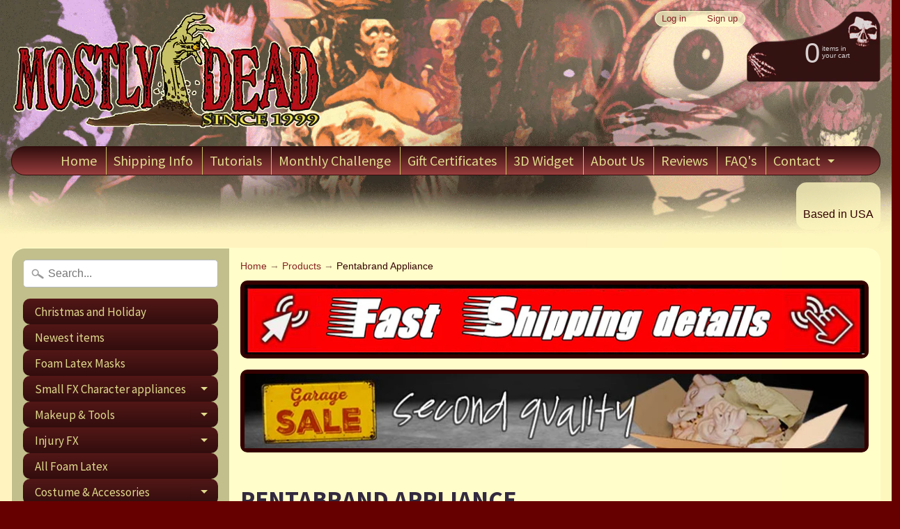

--- FILE ---
content_type: application/javascript; charset=utf-8
request_url: https://searchanise-ef84.kxcdn.com/templates.1D1z9M8w5C.js
body_size: 1687
content:
Searchanise=window.Searchanise||{};Searchanise.templates={Platform:'shopify',StoreName:'MostlyDead.com',PersonalizationEnabled:'N',AutocompleteDescriptionStrings:3,AutocompleteShowProductCode:'N',AutocompleteShowMobileWidget:'N',AutocompleteItem:'<li class="snize-ac-odd snize-product ${product_classes}" data-original-product-id="${original_product_id}" id="snize-ac-product-${product_id}"><a href="${autocomplete_link}" class="snize-item clearfix" draggable="false"><span class="snize-thumbnail"><img src="${image_link}" alt="${autocomplete_image_alt}" class="snize-item-image ${additional_image_classes}" style="max-width:70px;max-height:70px;" border="0"></span><span class="snize-overhidden">${autocomplete_product_ribbons_html}<span class="snize-title">${title}</span>${autocomplete_product_code_html}${autocomplete_product_attribute_html}<span class="snize-description">${description}</span>${autocomplete_prices_html}${autocomplete_in_stock_status_html}${reviews_html}</span></a></li>',AutocompleteResultsHTML:'<div style="text-align: center;"><a href="#" title="Exclusive sale"><img src="https://www.searchanise.com/images/sale_sign.jpg" style="display: inline;" /></a></div>',AutocompleteNoResultsHTML:'<p>Sorry, nothing found for [search_string].</p><p>Try some of our <a href="#" title="Bestsellers">bestsellers →</a>.</p>',LabelAutocompleteSku:'SKU',ResultsShow:'Y',ResultsShowActionButton:'N',ResultsShowFiltersWithNoResults:'Y',ResultsFlipImageOnHover:'N',SmartNavigationOverrideSeo:'Y',ShowBestsellingSorting:'Y',ShowDiscountSorting:'Y',LabelResultsSku:'SKU',BestCurrencyConverter:'Y',ReviewsShowRating:'Y',CategorySortingRule:"searchanise",ShopifyMarketsSupport:'Y',ShopifyLocales:{"en":{"locale":"en","name":"English","primary":true,"published":true}},StickySearchboxShow:'N',ColorsCSS:'div.snize-ac-results { background-color: #FFFFCC; }div.snize-ac-results div.snize-arrow-inner { border-bottom: 13px solid #FFFFCC; }div.snize-ac-results.snize-ac-results-mobile li { background-color: #FFFFCC; }div.snize-ac-results.snize-ac-results-mobile li.snize-nothing-found { background-color: #FFFFCC; }div.snize-ac-results li.snize-label { background-color: #973D3D; }div.snize-ac-results div.snize-arrow-inner.snize-arrow-inner-label { border-bottom: 13px solid #973D3D; }div.snize-ac-results.snize-ac-results-mobile li.snize-label { background-color: #973D3D; }div.snize-ac-results.snize-ac-results-mobile div.snize-arrow-inner.snize-arrow-inner-label { border-bottom: 13px solid #973D3D; }div.snize-ac-results .snize-no-products-found-text { background-color: #973D3D; }div.snize-ac-results li.snize-ac-over-nodrop { background-color: #E0DA8D; }div.snize-ac-results.snize-ac-results-mobile li.snize-ac-over-nodrop { background-color: #E0DA8D; }div.snize-ac-results li.snize-ac-over-nodrop a.snize-view-link { background-color: #E0DA8D; }div.snize-ac-results.snize-ac-results-mobile li.snize-ac-over-nodrop a.snize-view-link { background-color: #E0DA8D; }div.snize-ac-results li.snize-separator { border-top: 1px solid #320D0D; }div.snize-ac-results li.snize-label { border-top: 1px solid #320D0D; }div.snize-ac-results li.snize-label  { border-bottom: 1px solid #320D0D; }div.snize-ac-results.snize-ac-results-mobile li.snize-separator { border-top: 1px solid #320D0D; }div.snize-ac-results.snize-ac-results-mobile li.snize-label { border-top: 1px solid #320D0D; }div.snize-ac-results.snize-ac-results-mobile li.snize-label  { border-bottom: 1px solid #320D0D; }div.snize-ac-results li.snize-no-products-found { border-bottom: 1px solid #320D0D; }div.snize-ac-results .snize-no-products-found-text { border: 1px solid #320D0D; }div.snize-ac-results li { color: #862222; }div.snize-ac-results li a.snize-view-link { color: #862222; }div.snize-ac-results.snize-ac-results-mobile li { color: #862222; }div.snize-ac-results.snize-ac-results-mobile li.snize-nothing-found { color: #862222; }div.snize-ac-results span.snize-title { color: #320D0D; }div.snize-ac-results li.snize-category a.snize-view-link { color: #320D0D; }div.snize-ac-results.snize-ac-results-mobile span.snize-title { color: #320D0D; }div.snize-ac-results.snize-ac-results-mobile li.snize-category { color: #320D0D; }div.snize-ac-results .snize-no-products-found-text .snize-no-products-found-link { color: #320D0D; }div.snize-ac-results span.snize-description { color: #862222; }div.snize-ac-results.snize-ac-results-mobile span.snize-description { color: #862222; }div.snize-ac-results .snize-no-products-found-text { color: #862222; }div.snize-ac-results div.snize-price-list { color: #325D2F; }div.snize-ac-results.snize-ac-results-mobile div.snize-price-list { color: #325D2F; }div.snize-ac-results li.snize-label { color: #FFFFCC; }div.snize-ac-results.snize-ac-results-mobile li.snize-label { color: #FFFFCC; }div.snize-ac-results li.snize-view-all-link span { color: #862222; }div.snize-ac-results.snize-ac-results-mobile li.snize-view-all-link span { color: #862222; }div.snize-ac-results li.snize-recent { color: #325D2F; }div.snize-ac-results.snize-ac-results-mobile li.snize-recent { color: #325D2F; }div.snize li.snize-product span.snize-title { color: #000000; }div.snize li.snize-category span.snize-title { color: #000000; }div.snize li.snize-page span.snize-title { color: #000000; }div.snize div.slider-container.snize-theme .back-bar .pointer { background-color: #000000; }div.snize ul.snize-product-filters-list li:hover span { color: #000000; }div.snize li.snize-no-products-found div.snize-no-products-found-text span a { color: #000000; }div.snize li.snize-product span.snize-description { color: #862222; }div.snize div.snize-search-results-categories li.snize-category span.snize-description { color: #862222; }div.snize div.snize-search-results-pages li.snize-page span.snize-description { color: #862222; }div.snize li.snize-no-products-found.snize-with-suggestion div.snize-no-products-found-text span { color: #862222; }div.snize li.snize-product div.snize-price-list { color: #325D2F; }div.snize#snize_results.snize-mobile-design li.snize-product .snize-price-list .snize-price { color: #325D2F; }div.snize .snize-button { color: #E0DA8D; }#snize-modal-product-quick-view .snize-button { color: #E0DA8D; }div.snize .snize-button { background-color: #862222; }#snize-modal-product-quick-view .snize-button { background-color: #862222; }div.snize div.snize-product-filters { background-color: #FFFFCC; }div.snize div.snize-filters-dropdown-content { background-color: #FFFFCC; }div.snize div.snize-main-panel-controls ul li a.active { background-color: #E0DA8D; }div.snize div.snize-main-panel-controls ul li a:hover { background-color: #E0DA8D; }div.snize div.snize-main-panel-dropdown:hover > a { background-color: #E0DA8D; }div.snize div.snize-main-panel-dropdown ul.snize-main-panel-dropdown-content a:hover { background-color: #E0DA8D; }div.snize div.snize-pagination ul li a.active { background-color: #E0DA8D; }div.snize div.snize-pagination ul li a:hover { background-color: #E0DA8D; }div.snize div.snize-search-results-categories li.snize-category:hover { background-color: #E0DA8D; }div.snize div.snize-search-results-pages li.snize-page:hover { background-color: #E0DA8D; }div.snize .snize-product-filters-block:hover { background-color: #E0DA8D; }div.snize div.slider-container .scale span { border-color: #333333 !important; }div.snize div.slider-container .selected-bar { background-color: #973D3D !important; }div.snize div.slider-container .back-bar { background-color: #D9D0D0 !important; }div.snize div.snize-main-panel { background-color: #B6B384; }#snize_results.snize-mobile-design div.snize-main-panel-dropdown > a { background-color: #B6B384; }#snize_results.snize-mobile-design div.snize-main-panel-mobile-filters > a { background-color: #B6B384; }#snize_results.snize-mobile-design div.snize-main-panel-view-mode > a { background-color: #B6B384; }#snize_results.snize-mobile-design div.snize-main-panel-controls > ul { background-color: #B6B384; }div.snize div.snize-pagination ul li a { border-color: #D3D3D3; }div.snize div.snize-pagination ul li span { border-color: #D3D3D3; }div.snize div.snize-pagination ul li:first-child span { border-color: #D3D3D3; }div.snize div.snize-pagination ul li:first-child a { border-color: #D3D3D3; }div.snize div.snize-main-panel-dropdown > a { border-color: #D3D3D3; }div.snize input.snize-price-range-input { border-color: #D3D3D3; }div.snize input.snize-price-range-input:focus { border-color: #D3D3D3; }div.snize div.snize-main-panel-view-mode a.snize-grid-mode-icon svg path.snize-grid-view-border { fill: #D3D3D3; }div.snize div.snize-main-panel-view-mode a.snize-list-mode-icon svg path.snize-list-view-border { fill: #D3D3D3; }',CustomCSS:'div.snize div.snize-horizontal-filters {    background-color: #B6B384; }div.snize div.snize-filters-dropdown-title {     background-color: #E0DA8D;     color: #000000;} #snize-search-results-grid-mode span.snize-overhidden {     background: #C2BE8C; } div.snize-ac-results .snize-no-products-found-text {      background-color: #B6B384;}.snize-results-page.snize-sunrise-css-fix div.snize-search-results {    background-color: #FFFFCC !important;    background: transparent !important;}'}

--- FILE ---
content_type: text/javascript
request_url: https://www.mostlydead.com/cdn/shop/t/71/assets/remove-usd.js?v=147094009120778127451622217025
body_size: -452
content:
(function(){var country;function jsonp(url,callback){var callbackName="jsonp_callback_"+Math.round(1e5*Math.random());window[callbackName]=function(data){delete window[callbackName],document.body.removeChild(script),callback(data)};var script=document.createElement("script");script.src=url+(url.indexOf("?")>=0?"&":"?")+"callback="+callbackName,document.body.appendChild(script)}setInterval(function(){var money_span=document.querySelectorAll(".money"),current_currency=money_span[0].getAttribute("doubly-currency");current_currency=="USD"&&money_span[0].textContent.indexOf("USD")!=-1&&Array.prototype.forEach.call(money_span,function(el,i){var old_text=el.innerHTML,new_text=old_text.replace("USD","");el.innerHTML=new_text})},1)})();
//# sourceMappingURL=/cdn/shop/t/71/assets/remove-usd.js.map?v=147094009120778127451622217025


--- FILE ---
content_type: application/javascript; charset=utf-8
request_url: https://searchanise-ef84.kxcdn.com/preload_data.1D1z9M8w5C.js
body_size: 10676
content:
window.Searchanise.preloadedSuggestions=['zombie prosthetic','face prosthetic','nose prosthetic','bald cap','old age','latex ears','clown prosthetics','foam latex ears','art the clown','old man','chin prosthetic','zombie prosthetics','penny wise','vampire prosthetics','brow prosthetic','the grinch','werewolf mask','foam latex','demon face prosthetic','the mask','foam prosthetics','skull prosthetic','make up','elf ears','rubber wear','devil horns','clown mask','alien mask','witch prosthetic','prosthetic ears','vampire teeth','skull mask','devil mask','grinch face','witch nose','devil prosthetic','cheek prosthetic','cat prosthetics','infected fx','old age prosthetic','zombie mask','lord voldemort','foam latex mask','the mask movie','frankenstein costume','prosthetic foreheads','animal prosthetics','cheek bones','spirit gum','contact len','freddy krueger','who nose','sweet apple hag','evil brow','vampire fangs','tinsley transfers','face paint','foam latex makeup','pig nose','elongated chin','pennywise teeth','eye brow','character nose','forehead appliance','foam latex adhesive','it clown','prosthetic glue','skeleton prosthetics','dark lord','latex mask','werewolf costumes','mouth prosthetic','monster prosthetic','monkey prosthetics','demon horn','evil forehead','joker prosthetics','bad ass stencils','alien eyes','pro adhesive','scare crow','demon mask','wolf prosthetic','the joker','fake blood','old woman','art the clown mask','pros aide','cat nose','werewolf teeth','clown costume','vampire brow prosthetic','the grinch who christmas','monkey mask','prosthetic mask','gouged eye','jester prosthetic','crepe hair','alcohol activated makeup','the mask movie prosthetic','fx transfers','bald caps','sea creature','all prosthetics','alien nose','jester mask','zombie eye','ear prosthetics','large horns','ape face','air brush','pig prosthetics','cat in the hat','witch mask','eye prosthetic','rat nose','latex bald cap','pro stick','penny wise mask','grell teeth','rat prosthetic','mask stand','prosthetic nose','dragon face','voldemort look','latex masks','pig ears','fx faces','bat nose','fit teeth','funny face','scarecrow prosthetics','latex paint','planet of the apes','halloween contact','two face','apple hag','long nose','rip off','pennywise make up','wolf mask','cat ears','bat ears','lip prosthetic','voldemort nose','latex noses','fat neck','white walker','mini stencil','skeleton mask','grinch mask','foam ears','troll ears','sharp teeth','tin man','art the prosthetic','it clown mask','body paint','pointy nose','halloween costume','witch costume','lion mask','bird beak','burn face','dog prosthetic','freddy krueger mask','clown nose','no nose','small horns','spirit gum and remover combo','evil clown','dental distortions','contact tens','pro stick prosthetic adhesive','vampire brow','makeup kit','frankenstein neck bolts','foam mask','head prosthetic','elf nose','pointed ears','neck prosthetic','3d fx transfers','unpainted masks','hand prosthetic','prosthetic chin','old man mask','witch chin','alien brow','airbrush makeup','monkey rodeo','art the clown nose','maleficent cheek','water melon','the nun','all woochie','orc teeth','monkey ears','zombie mouth','spider prosthetic','pennywise costume','adhesive remover','krampus prosthetic','foam latex prosthetic','fish gills','animal mask','pumpkin mask','wound prosthetic','animal nose','fx tattoo','devil ears','zombie skin','double chin','werewolf by woochie','beast prosthetic','hair color','eu an','terrifier mask','black wig','white face paint','rabbit nose','wolf nose','costume horns','grim reaper','mermaid prosthetic','ears latex','zombie makeup','teeth paint','appliance mask','werewolf ears','latex prosthetic','eyebrow covers','old age prosthetics','green makeup','tooth paint','demon horns','finger nails','ape mask','long wigs','clown wig','freddy krueger face','face mask','demon ears','wolf teeth','lost boy','fat neck prosthetic','eye bags','bride of','old lady','jaw prosthetic','alien ears','night king','prosthetic lips','full mask','costume nose','forehead prosthetic','square jaw line','old hag','no eyes','cinema secrets','klingon forehead','latex nose','bald cap only','face stencils','scarecrow mask','dark lord prosthetic','eye brows','foam latex prosthetic appliance masks','fake teeth','foam latex nose','teeth prosthetic','airbrush body paint','wear wolf','smile prosthetic','cheshire cat','big mouth','female masks','half face','steam punk','alien prosthetics','star was','skeleton gloves','ear prosthetic','avatar inspired','ape man','wolf ears','white makeup','goblin foam latex prosthetic','of frankenstein','evil brow and elongated chin','clown prosthetic','fx fangs','bulbous nose','devil masks','ice king','hyde mask','monster teeth','slit throat','temporary tattoo','rob burman','rat ears','nose and chin','zombie teeth','ears prosthetic','it mask','sweet apple hag prosthetics','skeleton hands','buck teeth','caveman forehead','werewolf prosthetics','latex mask make up','skin glue','cow nose','full face','what nose','pro adhesive and remover','troll mask','lizard prosthetic','blood fx','halloween mask','rigid collodion','mummy face','setting powder','be eye','vampire ears','cyborg prosthetic','elf ear','bat mask','skull foam','sinister nose','dog face','latex face mask','head piece','monkey man','liquid latex','beauty and the beast','zombie brow','latex glues','joker face','hook nose','scary prosthetic','foam noses','elongated nose','triplets prosthetic','facial hair','burn prosthetic','swamp witch','rubber mask grease paint','old man prosthetics','no face','sexy devil','imperfect prosthetic','all prosthetic','cut prosthetic','lion foam','latex hands','reptile scale skin','kreepers kreepers','davy jones','cleft chin','orc ears','goblin ears','mask paint','ears foam','shrek face','freddy krueger costume','dog nose','silicone prosthetics','no name','latex ear','rat mask','gorilla mask','witch nose and chin','doll mask','castor sealer','rabbit prosthetic','leather face','how to makeup book','prosthetic makeup','alien prosthetic','monster hands','wizard of oz','large fat neck and cheeks','snake skin','large ears','clowns prosthetic','zombie foam latex','prosthetic brows','reptile demon','face prosthetics','swollen eye','demon prosthetic','broken nose','porcelain doll','vampire bat','captain hook pirate prosthetic','it costumes','cat face','alcohol activator','creepy clown','small nose','gremlin teeth','mummy prosthetics','skull cap','full face prosthetic','demon teeth','chimp foam latex mask','sea monster','spider mask','mouse nose','foam latex paint','good pennywise','character cheeks','latex glue','bunny prosthetic','snake fangs','long ears','modeling wax','black makeup','cave man','gorilla costume','rubber mask grease','werewolf nose','makeup for prosthetics','big nose','goblin mask','hot lips','gill man','long chin','eye color','raptor teeth','pre painted','small prosthetic','pink stylist','mermaid ear','ring master','star wars','latex adhesive','orc tusks','grouch prosthetic','fish prosthetic','bullet hole','prosthetic paint','day of the dead','mini stencils','latex appliances','clown wigs','the grinch christmas','pennywise mask','miss piggy','snake nose','the predator','smile face','stipple sponge','the ring','leprechaun costume','glow in the dark','cheek bone','black gum teeth','herman munster','gremlin ears','monster ears','grrrouch prosthetic','stage 3 zombie','clear liquid latex','aquiline nose','super hero','half masks','vampire prosthetic','latex horns','prosthetic adhesive','uv reactive','animal ears','leprechaun mask','witch prosthetics','goat mask','dragon scale','pin head','cowardly lion','fx makeup','zombie masks','latex foam','angry brow','santa set','werewolf gloves','uv contact','nun valak','star emperor','voldemort inspired','paint for late foam mask','ear tips','burned face','ear cover','fairy ears','swamp creature','grinch face mask','square jaw','phantom of the','sphynx cat','troll nose','zombie hands','werewolf feet','hyde prosthetic','large nose','snake prosthetic','krampus mask','demon makeup','clown teeth','bruise wheel','makeup kits','stern brow','grease paint','body prosthetic','wig cap','nosferatu foam','undead zombie','ghost rider','creepy claws','scar prosthetic','stage frights','prosthetic ear','foam nose','forhead prosthetic','latex eyes','werewolf prosthetic','zombie prosthetic mask','chest prosthetics','trauma torn face mask','pixie nose','white paint','wolfman prosthetics','half mask','cream makeup','bat out of hell','friday the 13th','zombie bite','lost boy vampire prosthetic by woochie','crepe wool','elongated chin prosthetic','leonine forehead','grinch nose','pointed nose','pointy ears','angular maleficent cheek bones','foam latex prosthetics','demon face','creepy doll','fat face','full costumes','goat prosthetic','nose appliance','demon nose','female mask','brow with horns','face powder','clown makeup','jester costume','pro adhesive remover','make up prosthetic','frankenstein with','hooked nose','pumpkin head','hero mask','beast legs','bullet wounds','classic chimp','nose prosthetics','latex old man','cyrano nose','jack lantern','sunken eyes','woman mask','all mask','pig mask','mummy walker','third eye','foam latex injury','blood gel','clown masks','burnt face','face latex','black gum','lion wig','art the clown prosthetic','pennywise prosthetic','turtle boy','imp prosthetic','water activated make up','asmodeus mask','the monkey rodeo','michael davy','foam latex brow','scary clowns','grouch makeup','bold cap','horned demon','ripped throat','zombie face','foam latex noses','penguin prosthetic','gun shot wound','tinsley tattoos','cheekbone prosthetics','dead face prosthetic','old age forehead','captain hook','harvey dent','walking dead','penny wise prosthetic','glue on prosthetics','demon brow','non latex','foam prosthetic face','werewolf fangs','white rabbit','prosthetic face','ghost face','cat tail','are the mask','vampire mask','fish man','werewolf hands','ape ears','pros aide remover','old lady mask','rat teeth','full costume','killer clown','fox nose','airbrush stencils','prosthetic gills','super hero foam latex masks','vampire forehead','puppet prosthetic','fresh zombie','injury prosthetics','moving mouth mask','plastic surgery','latex free','cone head','half face prosthetics','green hair','shrek ears','prosthetic latex face','mask latex','track orders','ice queen','wax paint','living dead','royal beast','make up kit','werewolf claws','vampire makeup','latex mask up','vampire bite','white beard','foam latex appliance mask','planet of the apes mask','santa nose','3rd degree','cybornator kit','bio mech','beard coverage','face scars','ice demon prosthetic','the flayer','mad hatter','latex foam mask','setting spray','ghost mask','make up brushes','red wig','the terrify','superhero mask','emperor palpatine','latex bald caps','neon uv green','face appliance','movie the mask','harley quinn','bunny nose','jester foam','creme makeup','fang veneers','foa latex chin','dragon gloves','been wolf','vampire costume','the grinch mask','pros aid','makeup palletts','latex face','alien gloves','airbrush face paint','face make up','abbey normal prosthetic','3 face mask','possessed veins','pirate adult','gouged left eye','left eye','sweet apple','witch face','witch makeup','termite appliance','all zombie prosthetic','grinch prosthetic','tear away','animal prosthetic','chin prosthetic appliance','penguin nose','black teeth','whoville nose','black face paint','big ears','fairy prosthetic','foam latex forehead','small witch nose','mummy costume','frankenstein makeup','beat to hell','wizard nose','leonine nose','zagone studios','dwarf nose','eye mask','clip on ears','old nose','cut throat','jaw line','staple wound','gorilla hands','bite mark','lizard mask','nail polish','tattoo fx','gremlin creature teeth','werewolf makeup','pros aide adhesive','mermaid body','wood mask','cazuhl horn','eye brow prosthetic','monkey prosthetic','all masks','faun ear','powder puff','alien head','face masks','scary masks','prosthetic horns','ghoul brow','fur pants','butter face','body suit','white wig','were wolf','grinch costume','last rites','horn prosthetics','beak nose','witch hag','red skull','the nun valak','prosthetics face','cow ears','ram horns','gargoyle latex','steam punk robot','three face','nipple covers','rot zombie','witches noses','neck bolts','women mask','men\'s costume','cat mask','warts moles','rib cage','scab blood','cat prosthetic','make up latex','graftobian creme','top hat','halloween scarecrow','gremlin creature','fitting pellets','foam latex horns','slip not mask','game of through','bird nose','bug prosthetic','werewolf hair','herman munster prosthetics','latex chin','all props','eye gouge','alcohol activated','sugar skull','creature hands','evil dead','witch hat','orc nose','brown beard','paint brush','aged brow','sinister mask','eye bag','gaul fx fangs','robot prosthetic','dark maul','which face','clowns mask','dust troll','exposed teeth','eyebrows prosthetic','missing eye','star war','head peace','creepy smile','fat chin','ape wig','sea reptile','water based makeup','demon devil','dog ears','scary mask','art clown','rotten teeth','skinned face','castor oil sealer','spirit gum remover','smiling fool','prosthetic eye','skull makeup','how ape man','red makeup','witch face prosthetics','bone prosthetic','eye contains','rabbit ears','creature from the black','game of','devil tail','bear nose','big stoopid clown','slashed prosthetic','blonde wig','rip off mask','pumpkin prosthetic','double chin prosthetic','werewolf wig','zombie injury','mr ghoul','big bad wolf','latex and scars','goat faun faun','beast gloves','non-latex appliances','putrid zombie','all foam latex prosthetics','horns prosthetic','old age makeup','melting face','tree bark','make up brush','dark elf','foam latex chin','foam latex prosthetic ears','ogre prosthetic','the grinch who','european body art','sprite ears','avatar face','pros-aide adhesive','reptile nose','mouth fx','evil clown prosthetic','green fur','mermaid ears','old people','staple stitch','foam ear','dark lord by woochie','round nose','extreme parasite','cat teeth','grave keeper','foam latex mask doll','lion prosthetic','no mouth','grease makeup kits','pirates of the caribbean','ears foam latex','ogre nose','small appliances','santa claus','abbey normal monster brow appliance','avatar ears','zombie eyes','goblin nose','knife wounds','old witch','buffy vampire','furry ears','wolf wig','pirate adult costume','rotten nose','fx faces rip off','gargoyle prop','evil forehead prosthetic','forehead piece','pumpkin makeup','wolf man','old mask','the nose','imp foam appliance mask','painted mask','elfin ear tips','slack jaw','make up fx','innsmouth creature','werewolf costume','perfect chimpanzee','foam makeup','black eye','exposed muscle','pop eye','snarl prosthetic','pennywise forehead','phantom of the open','the leprechaun','big mouth tattoo','movie masks','chopper charlie','serial killer','fat cheeks','boils foam','the mask green','translucent setting powder','busted stitches','latex makeup','hot lips fx makeup prosthetic','monkey feet','witches nose','fish heads','clown white','latex prosthetics','shrek nose','lord voldemort mask','cosmetic grade adhesive','teeth fx','death mask','brow covers','nun costumes','vibe water based airbrush','scary clown','frankenstein monster','insect mask','jerky undead','long noses','skin makeup','endura airbrush','custom quote','zombie paint','pig ear','skeleton feet','deep nose','alien forehead','skull face','devil teeth','green face paint','old make up','nosferatu ears','black gums','wolfe fx','clown foam latex','face burn','fx foam','scary teeth','bad ass skull','mauled injury','animal ear','scratch wound','pierce vampire','extreme corpse','spider eyes','bald head','cracked porcelain','square chin','clown brow','black beard','wolf gloves','bird mask','foam latex masks','color wheel','moon glow','troll teeth','sharp claws','mouth blood','terrifier costume','fx teeth','pierce vampire skull','grinch makeup','joker wigs','michael jackson','lipless zombie mouth','makeup stencils','poison ivy','old aged','krampus character','it skull','triple face','man mask','zipper face','paint for latex mask','fake nose','fae ears','crows feet','wrinkled foreheads','scarecrow fangs','blender pieces','foam face','face form','rmg wheel','devil makeup','creature mask','blood capsules','understand prosthetic','old hands','penny wise clown','pro adhesives','water colors','jowl appliances','blood paste','troll prosthetic','eat prosthetics','colors contains','evil nose','butt chin','rat king','foam latex elf ears','monkey nose','old man hair','zombie cheek','flying monkey','airbrush paint','bullet holes','3 face prosthetic','old person','wicked witch prosthetic','cat whiskers','woodland creature','house elf','jester costumes','robot makeup','abominable snowman','the grim reaper mask','painted latex mask','white hair','voodoo priestess','nose bridge','devil costume','aggressive predator','teeth makeup','green wig','peel off','occipital lobe','mostly dead','witch hands','retractable fangs','clown hair','angular maleficent','zombie latex','dead head','makeup and accessories for chimp','pinocchio nose','faun ears','big teeth','custom fit teeth','frankenstein forehead','tentacle faced','hobgoblin mask','hand prosthetics','normal brain','doll face','graftobian fx makeup','nose tip','ripped face','vampire nose','evil brow prosthetic','horror mask','zombie hand','demon forehead','neon uv glitter','nasal labials','eyes prosthetic','grim reaper cloak','pennywise wig','cfx vampire','zombies makeup','glow in the dark makeup','neon uv','melting butter face','large witch chin','clown face','cat fangs','xan demon','canine nose','furled brow','arm prosthetics','latex cheeks','nose witch','old man wigs','zombie nose','demented dummy','fx transfer','cracked doll','cyclops mask one','devil face','brow bone','rabbit foam latex','but chin','wolfman mask','skull foam latex prosthetic','pointed chin','pro paint','bite wound','latex and chins','feline prosthetics','foam rubber','stab wound','cat in the hat nose','stab wounds','deep bone gash','hog mask','fake skin','big head','makeup remover','finger tips','deer mask','pen is','grinch who','see no evil','elf foam latex ears','goat horns','jack o lantern','orc mask','sheet stencil','monster mask','prosthetic brow','upper lip','bunny teeth','clown chin','hair spray','ghoulish prosthetic','sungru demon','under eyes','santa cheeks','hungry zombie','wolf ear','fairy face','fantasy prosthetic','hagatha witch','frankenstein prosthetic','skull stencils','night walker mask','silver makeup','latex eye','mouse prosthetic','gun shot','gold teeth','frankenstein mask','your mask','yeti mask','bio-robotica foam','fore head','cuts fx','demon ear','make up for foam latex mask','satyr mask','molded face form','rat ear','foam horns','chest piece','wicked witch','facial prosthetic','zagone masks','pennywise sharp','pencil nose','old lady wig','vein stencil','trauma prosthetic','sloth goonies','latex make up','lion ears','skull hands','foam prosthetic','the dark lord','how to video','face mold','top eyebrows','foam latex cat ears','mutant z','large gargoyle','zombie face prosthetic','asian eyelids','beauty and beast prosthetic','skeleton costume','witch wig','stage blood','pointy teeth','demon prosthetics','dracula foam','collodion scarring','prosthetic masks','steampunk prosthetic','masquerade mask','green paint','foam masks','human face prosthetic','skin color','curled devil horns','one eye','latex glue to skin','costume chin','red face makeup','wizard mask','clown latex masks','alcohol palette','dragon mask','the lost boy','character chin','old lady prosthetic','human ears','chimp mask','monster make up','abbey normal','prosthetic noses','who face','rmg makeup','avatar costume','grease makeup','autopsy appliance','him the mask','nosferatu mask','all ears','red eyes','gouged out eye','aged ears','face cast','makeup brushes','bat face','long ear','latex vampires','gas mask','latex hood','foam forehead','ogre costume','appliance kit','post mortum','mutant turtle','nose chin','fake glass','demon costume','black lipstick','halfling ears','devil brow','ball nose','mostly dead shirt','old age mask','smile lips','pervis pig prosthetic','extreme mutant','foam sponge','character brow','zombie costume','flesh tone','tooth and nail paint','skeleton chest','the fly','bone fracture','mask for','mr stein','lion nose','side burns','foam latex zombie','wolf costume','robot mask','pixie chin','el diablo','ragged ears','vampire brows','tree face masks','monster prosthetics','puppet mask','face tattoos','devil horn','skull mask\'s','jett the','wolf hair','angry forehead','ear tip','skin tone','zombie rot','vampire style 2','brow cover','pig face','evil face','doll prosthetics','zombie latex foam mask','werewolf prosthetic mask','zombie cheek bones','the joker mask','neck wattle','pointed teeth','klingon hair','latex chestpiece','foam latex witch','webbed gloves','3d fx','all products','men costume','dog costume','edible blood','imperfect old age','lagoon creature','eye covers','pro aide','monkey gloves','old man makeup','fat neck and cheeks','character forehead','dr stitches','old woman foam','bulbous nose small','pig tail','alien nose 1','the seer','latex foam masks','reptile prosthetic','bat prosthetic','latex noses and chins','eye gouged','tooth blackout','disney characters','zombie eye right','glow in the dark nail polish','gorilla feet','eye scar','big chin','aqua alien','unicorn horn','cat mouth','eye blood','clown costumes','slashed face prosthetic','full masks','they live','cat makeup','wicked witch of the west','orange makeup','nose latex','monster gloves','pig nose and ears','penny wise costume','grey wig','teeth big','make up kits','body crayons','burn scars','teeth adhesive','foam latex animal','small chin','little red','black paint','the last of us','eye socket','mauled prosthetic','vampire latex','porcelain doll mask','medium grey crepe hair','skeleton costumes','red face','vampire bat nose','horse head','latex brain','bullet wound','latex head','costume teeth','latex alien','red mustache','swamp thing','fx makeup kit','leprechaun ears','duck nose','thing one','rotting zombie','ear foam','plastic eye inserts','my order','which prosthetics','wolf fangs','latex cap','evil chin','woochie makeup','foam latex pieces','the beast','pink the','witches foam latex','minotaur ears','man face','mask prosthetic','clown paint','foam latex skull','red devil mask','cfx skull','clown hat','make your own','headless horseman','small subtle fangs','purple makeup','2 piece foam latex','ugh-ly caveman','the crow','half skull','christmas grinch','keeper keeper','apes mask','witch noses','foam sponges','eye opener','mask over masks','evil witch','fx gelatin','brow prosthetics','witches chin','fitting material','black cloak','bat fx','vampire wig','skull prosthetics','old man wig','hyde mask by cinema secrets','vinyl bald cap','old age hands','mad scientist','last rites prosthetic mask','bloodlust veneers','liquid blood','large witch nose','zombie make up','demons prosthetic','ape prosthetics','kritter klips','werewolf vampire','green teeth','woodland spirit','lower lip','pink stylist\'s','ear covers','pointed ear tips','adhesive glue','focus focus','great quasimodo','cat face prosthetic','hair piece','mad expression','demon hands','prosthetic teeth','big lips','morlock teeth','mold material','no name appliance 128','face makeup','boiled face','special effects makeup','animal face','aliens mask','skin mask','cyborg face','no name appliance','who nose grinch','apocalyptic undead ghoul mask','3d transfers','women prosthetic face','skinny wizard nose','chain saw','tolmec demon','scar liquid','teeth missing and decay','wiped away face','old man prosthetic','foam latex scars','vampire style','movie mask','foam latex jester prosthetic','don\'t truly','costume gills','brows prosthetics','witch masks','elfin ear','long chin prosthetic','vampire cape','wizard oz','mutton chops','stencil makeup','ice mask','makeup for the prosthetic','phantom face','demon latex mask','character nose 2','monster makeup','lord of the rings','pig prosthetic','endura skin','foam adhesive','the clown teeth','vampire bites','graftobian hd','safe for','ghoul mask','mouth prosthetics','which nose','black man','vein tattoo','dragon pre-painted','green mask','ape ear','werewolf brow','night king mask','bald cap kit','hydrocolor water','latex zombie','brow nose','terminated cyber','skull makeup effects appliance mask','snaggletooth face','liquid makeup','funny face prosthetics','all clown prosthetics','adarra demon brow and nose','bad ass','the movie mask','swamp witch prosthetics','rob zombie','spider web','cheek prosthetics','demon red hands','fat nose','gaul teeth','full head masks','glue for prosthetic','prosthetic mouth','pale man','dwarf mask','monster face','cazuhl large horns','sfx makeup','frankenstein bolts','goblin ear','degree burns','the hat','spiky scales','beat up','face off','barrier spray','mask movie','tin man prosthetic','torn face','black raptor','grey makeup','liquid latex remover','fox ears','fiona nose and','latex antennae','decayed mummy','kids face','wrinkled cheeks','horned brow','rubber wear chin','ogre ears','pentagram prosthetic','alcohol makeup','skinless prosthetic','costumes for kids','monster brow','the jester foam mask','makeup application','con nose','makeup character face','skeleton makeup','retractable vampire fangs','rictus foam','foam cheekbones','werewolf masks','foam and latex full mask of old woman a','face lift','grin cheeks','mask cover','snake mask','nose ridges','neon makeup','old age neck','tinsley 3d','demon horn prosthetic','lone wolf mask','infectious disease','any exorcism','makeup brush','mold rubber','monster feet','sylf demon','ape nose','makeup sealer','men\'s wig','roman nose','carry pocket','prosthetic werewolf nose','out eye','what wear for','bold piece','skull latex','prosthetic clown','teeth color','frankenstein masks','prosthetic sealer','brush cleaner','foam prosthetics ears','all latex prosthetic','eye lashes','nose and wax','the jester','red make up','witch teeth','swollen eyes','turtle face','wolf claws','99% alcohol encore','rubber mask','werewolf face','tin man nose','halloween makeup','grave digger','latex mask head','wide nose','old ears','black hair','demon furled brow','left eye prosthetic','scar face','lost boy vampire','contact plans','alien makeup','shattered face','goblin teeth','great gremlin','zombie transfers','burned alive','zombie wig','devil nose','sea creature mask','oak crown','dental adhesives','old neck','clown white makeup','horror masks','small zombie','happy mouth','unnamed prosthetic','alien prosthetic mask','squid man','rob burmans aquiline nose','clown forehead','square jaw line makeup appliance','the penguin','shrek makeup','alien masks','hi prosthetic','lipless zombie','t shirts','old wig','grim reaper mask','injury makeup','pennywise foam mask','quasimodo mask','lg cut','joker prosthetic','facial adhesive','man prosthetic','cheek bone prosthetic','gene simmons','mask glue','lion costume','black light makeup','chin latex','latex prosthetic paint','evil mask','ice demon','blue makeup','foam latex hands','withered zombie','eyebrow stencils','tiger mask','soft and female mask','animal attack','warts moles pimples','make up cat','graftobian palletts','latex teeth','water activated','the hog','ventriloquist puppet','kurat demon','makeup make','latex masks are','blue wig','leave a','martian forehead prosthetic','lizard man','face glue','ancient demon','vampire skull','skull masks','fake hair','devil prosthetic masks','swamp monster','old chin','rubber wear nose','plain mask','alive in','small prosthetics','joker makeukp','sock mask','werewolf ear','pennywise prosthetics','latex mask paint','women face','yellow teeth','lawn mower','zombie ear','full head','ear cover-ups','captain hook pirate','cracked texture','mutant swine','pirate captain','hillbilly teeth','resemble stone','foam chin','it clowns','vampiress mask','mca face','pink dragon','full lip moustache','wood face','old hag witch face','double tip ears','roswell alien','caveman foreheads','head dress','pixie ears','bottom jaw','clown latex','double mask','stencil ls','killer clown prosthetic','got ur nose','bride of costume','mask cover grease paint','man chin','full mustache','neon eyeliner','small cuts','zombie fx','horn cluster','female face','velthmire prosthetic','furry leggings','latex horror masks','aged brow 2','makeup color','foam latex head','batman costume','fake chin','gorilla masks','it teeth','horn devil','over the head masks','chimp ears','lucius foam','by woochie','ghost rider mask','nose clown','pro these','latex cat nose','decayed zombie','brow piece','skin illusion','minion pointed teeth','dental distortion','au ra','rumplestilskin mask','prosthetic horn','zombie neck','skull latex mask','prosthetic hands','soft and sexy female mask','lower face','crooked nose','prosthetic faces','sculpting clay','king of hell','chin and nose','horns small','werewolf pants','temporary tatto','snake tooth','angel costume','dog mask','vampire costumes','rock star','application tape','zombies masks','orange wig','uv nail polish','big horns','it masks','wound tattoos','glue on mask','zombie foam mask','castor seal','wolfen fx fangs 2.0 werewolf teeth dental veneer','endura pro alcohol','mens wig','purple mask','the walking dead','right eye','vacuform face','alien cheeks','black blood','jack halloween','nose grinch','lesions aired','realistic tiger ears','throat slit','body makeup','gray makeup','dia de los muertos mask','tattoo sheet','dead fred','no head','mask adhesive','nanxa demon','fat prosthetics','nose brow','hoof feet','long pointy nose','green make up','prosthetic glue for','art the clown costume','eye of the','new wolf','plague mask','brow forhead prosthetic','bald wig','alien brow 1','nose and','turtle mask','spirit gum crepe hair','witch voodoo','mohawk wig','doctor mask','monkey ear','halloween decoration','raven beak','lucifer devil','fingernails cosmetic','penny wise wig','zom ie','costume gloves','slashed z','wolf feet','big bad wolf ears','the clown','zombie outfit','old noses','big some with','demon with horns','zombie stage 3','t shirt','wolf hands','old age ears','cut face','wrinkle latex','stitched forehead prosthetic','fx dvd','witch hag prosthetic','corpse flesh','eye brow cover','prosthetic skin for','orc face','michael m','eye makeup','nightslayer vampire','latex forehead','missing eyes','fox prosthetic','wolf snout','frankenstein prosthetics','monster wig','faun cosplay','prosthetic small','bug eyes','skull paint','witch costume nose','or hyde','nosferatu for face','devil gloves','grinch latex mask','wig black','zagone studios mask','black light','woochie mask','woochie vampire','nose pig','hobgoblin full face','chin prosthetics','bruise tattoo','hell spawn','swollen cheek','apply makeup to prosthetic','horror story','eye prosthetics','nasal labial','hair white','monkey face','wolf makeup','scary prosthetics','brown wig','eye sockets','feline nose','alien hands','bat nose and lip','pig teeth','bunny costume','old age man','prosthetic neck','exhumed zombie mask','the wizard','scarring liquid','missing nose','the devil','man heads','swollen face','forehead frankenstein','clip on','skin prosthetics','human face','zombie lip','latex sheet','wolf werewolf','carry the','were cat','mouth pumpkin','uv makeup','head prosthetics','foam teeth','bad ass mini stencil','skaarl demon','prosthetic kit','walker zombie','black mouth','devilish horned brow','arm or','devil ear','stomach prosthetic','zombie latex mask','pennywise prosthetic face mask','ear latex','tentacle face','fitting plastic','upper lip prosthetic','tinsley transfer','come nose','knife wound','vampire forehead prosthetic','skinned face prosthetic','cyrano costume nose','white gloves','foam latex dog','no skin','funny mask','2 face latex prosthetic','dark brown','rubber nose','star fighter foam mask','james on','fur ears','stencils airbrush','next cyborg','alien ear','eba blood','brains prosthetic','clip in ears','nose pointy','wolf masks','jester nose','broken arm','zombie jaw','burn victim','latex mouth','demon gloves','brown hoofs','under the sea','latex fiona','halloween zombie','zombie foam latex mask','third eye prosthetic','white teeth','scary clown teeth','open wounds','hagatha the old witch','teeth fangs','airbrush stencil','alien face','silicone adhesive','penguin makeup','painted latex','color palletts','ifx faun','bird nose and brow','eye art','full eye','makeup and creative arts','stone face','pointed ear','gore effects','zombie costumes','forehead klingon','monster mouth','troll tusks','blood powder','gun shot wounds','castor oil','for professional use only','vampire face','mario nose','foam latex ear','clown suit','black horns','black wigs','dryad appliance','reptile face','pro stick prosthetic','nose and brow','grinch christmas','lone ranger mask','plague costume','apple witch hag','caveman costume','grinch form','high cheeks','pro setting powder','pro aid','vampire makeup kits','gold paint','foam latex kit','fx ears','bat ear','cheshire cats','check bone','skinless face','application kit','arched brow','glasses not','hooked noses','wax sealer','horn prosthetic','who nose style 1','pennywise clown','the smiling fool','pentagram appliance','include contacts','cool ugly','raccoon look','movie prosthetics','gorilla suit','peacock crown','jason or','curly wig','black eyes','chin piece','star fighter','vibe liquid airbrush','foam latex small','dragon feet','was prosthetics','dog ear','vampire bat demon ears'];